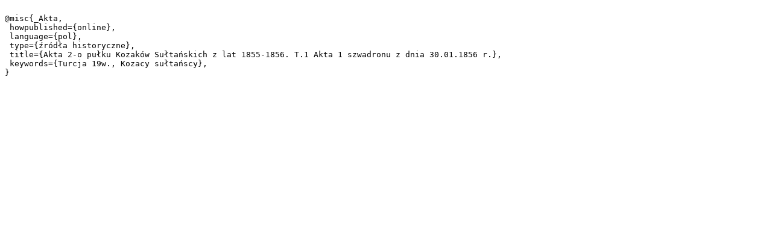

--- FILE ---
content_type: text/plain;charset=utf-8
request_url: https://www.wbc.poznan.pl/dlibra/dlibra.bib?type=e&id=310991
body_size: 252
content:

@misc{_Akta,
 howpublished={online},
 language={pol},
 type={źródła historyczne},
 title={Akta 2-o pułku Kozaków Sułtańskich z lat 1855-1856. T.1 Akta 1 szwadronu z dnia 30.01.1856 r.},
 keywords={Turcja 19w., Kozacy sułtańscy},
}
